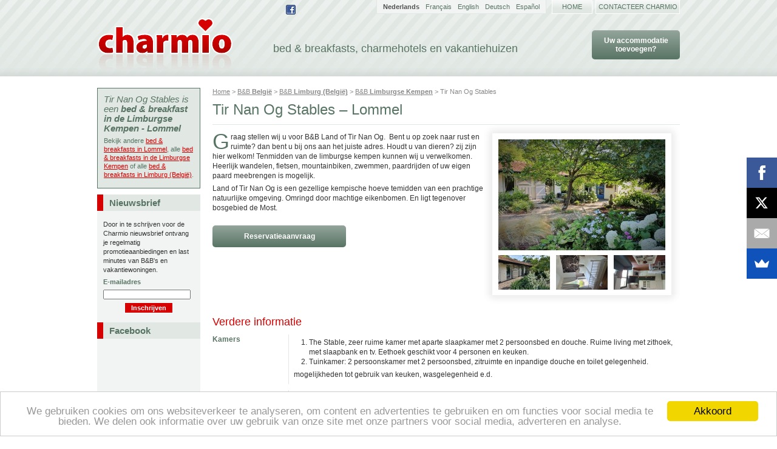

--- FILE ---
content_type: text/html; charset=UTF-8
request_url: https://www.charmio.com/nl/bed-breakfast/tir-nan-og-stables-lommel
body_size: 5731
content:
<!DOCTYPE html PUBLIC "-//W3C//DTD XHTML 1.1//EN" "http://www.w3.org/TR/xhtml11/DTD/xhtml11.dtd">
<html xmlns="http://www.w3.org/1999/xhtml" lang="nl" xml:lang="nl" class="no-js">
    <head>
        <script type="text/javascript">(function(H){H.className=H.className.replace(/\bno-js\b/,'js')})(document.documentElement)</script>
        <title>Bed &amp; breakfast in Lommel - Tir Nan Og Stables</title>
        <meta http-equiv="content-type" content="text/html; charset=utf-8" />
        <meta name="description" content="Rust, Natuur, Paarden enkele belangrijkste punten van onze B&amp;B" />
        <meta name="keywords" content="bed &amp; breakfasts, charmehotels en vakantiehuizen, charmio, chambres d&#039;hôtes, gîte, gîtes, hotels de charme, chambres d&#039;hôtes, b&amp;b, vakantiehuizen, kamer en ontbijt, chambres d&#039;hôtes, belgie, nederland, belgique, france, italie, portugal, ardennen, brugge, france, antwerpen, kust, zimmer frei, europa, deutschland, paris, pays, wandelen, fietsen, overnachten, romantisch, karakter, pension, logies, toerisme, trekpleisters, weekend, weekendje, midweek, last-minute, zoeken, boerderij, kasteel, plattelandstoerisme" />
        <link rel="stylesheet" href="/css/style.min.css?160620" type="text/css" media="screen" />
        <link href="//netdna.bootstrapcdn.com/font-awesome/3.2.1/css/font-awesome.css" rel="stylesheet" />
        <script src="/js/script.min.js?140822" type="text/javascript"></script>
        <meta http-equiv="X-UA-Compatible" content="IE=IE7" />
        <meta name="viewport" content="width=device-width, initial-scale=1.0">
                <meta http-equiv="content-language" content="nl" />
                    <link rel="canonical" href="https://www.charmio.com/nl/bed-breakfast/tir-nan-og-stables-lommel" />
                <link rel="alternate" href="https://www.charmio.com/nl/bed-breakfast/tir-nan-og-stables-lommel" hreflang="nl" />
                <link rel="alternate" href="https://www.charmio.com/fr/chambres-dhotes/tir-nan-og-stables-lommel" hreflang="fr" />
                <link rel="alternate" href="https://www.charmio.com/en/bed-breakfast/tir-nan-og-stables-lommel" hreflang="en" />
                <link rel="alternate" href="https://www.charmio.com/de/bed-breakfast/tir-nan-og-stables-lommel" hreflang="de" />
                <link rel="alternate" href="https://www.charmio.com/es/bed-breakfast/tir-nan-og-stables-lommel" hreflang="es" />
        <script async src="https://pagead2.googlesyndication.com/pagead/js/adsbygoogle.js?client=ca-pub-3803140034692974" crossorigin="anonymous"></script>        <script async src="https://www.googletagmanager.com/gtag/js?id=UA-121323-11"></script>
        <script>
            window.dataLayer = window.dataLayer || [];

            function gtag() {
                dataLayer.push(arguments);
            }

            gtag('js', new Date());

            gtag('config', 'UA-121323-11');
        </script>
        <script async>
            (function(s,u,m,o,j,v){j=u.createElement(m);v=u.getElementsByTagName(m)[0];
            j.async=1;j.src=o;j.dataset.sumoSiteId='c56724863110a12aab2fced475b16fdd2726a65156b50653ca8ba5dd21945b36';
            v.parentNode.insertBefore(j,v)})(window,document,'script','//load.sumo.com/');
        </script>

                <!-- Begin Cookie Consent plugin by Silktide - https://silktide.com/cookieconsent -->
        <script type="text/javascript">
            window.cookieconsent_options = {"message":"We gebruiken cookies om ons websiteverkeer te analyseren, om content en advertenties te gebruiken en om functies voor social media te bieden. We delen ook informatie over uw gebruik van onze site met onze partners voor social media, adverteren en analyse.","dismiss":"Akkoord","learnMore":"Meer info","link":null,"theme":"light-bottom"};
        </script>
        
        <script src="//cdnjs.cloudflare.com/ajax/libs/cookieconsent2/1.0.9/cookieconsent.min.js"></script>
        <!-- End Cookie Consent plugin -->
    </head>

    <body id="detail" class="nl">
        <div id="container">
            <div id="header">
                <h1><a href="https://www.charmio.com/nl"><img src="/layout/charmio-logo.png" alt="Charmio bed &amp; breakfast, charmehotels en vakantieverblijven" /></a></h1>
                <h2>bed &amp; breakfasts, charmehotels en vakantiehuizen</h2>
                                    <div id="register_button"><a href="https://www.charmio.com/nl/registreer" class="gradientbutton reservationbutton">
                    Uw accommodatie toevoegen?                    </a></div>
                
                                <div id="langnav">
                    <ul>
                                            <li class="nl">
                                                            <strong>Nederlands</strong>
                                                    </li>
                                            <li class="nl">
                                                            <a href="https://www.charmio.com/fr/chambres-dhotes/tir-nan-og-stables-lommel">
                                    Français                                </a>
                                                    </li>
                                            <li class="nl">
                                                            <a href="https://www.charmio.com/en/bed-breakfast/tir-nan-og-stables-lommel">
                                    English                                </a>
                                                    </li>
                                            <li class="nl">
                                                            <a href="https://www.charmio.com/de/bed-breakfast/tir-nan-og-stables-lommel">
                                    Deutsch                                </a>
                                                    </li>
                                            <li class="nl">
                                                            <a href="https://www.charmio.com/es/bed-breakfast/tir-nan-og-stables-lommel">
                                    Español                                </a>
                                                    </li>
                                        </ul>
                </div>
                
                <ul id="topnav">
                    <li><a href="https://www.charmio.com/nl">Home</a></li>
                    <li class="wide"><a href="https://www.charmio.com/nl/contact">Contacteer Charmio</a></li>
                </ul>

                                <div id="social">
                    <a class="icon" href="https://www.facebook.com/charmio.bedandbreakfast" onclick="return !window.open(this.href);"><img src="/layout/facebook-icon.png" width="16" height="16" alt="Facebook" border="0" /></a>
                    <iframe src="https://www.facebook.com/plugins/like.php?href=http%3A%2F%2Fwww.facebook.com%2Fpages%2FCharmio%2F323084911061391&amp;send=false&amp;layout=button_count&amp;width=120&amp;show_faces=false&amp;action=like&amp;colorscheme=light&amp;font&amp;height=21" scrolling="no" frameborder="0" style="border:none; overflow:hidden; width:120px; height:21px;" allowTransparency="true"></iframe>
                </div>
                            </div>

            
            <div id="content">
                <h3 id="breadcrumbs"><a href="https://www.charmio.com/nl" title="Bed and breakfast en charmehotels">Home</a> &gt; 
<a href="https://www.charmio.com/nl/bed-breakfast/in/belgie" title="Bed &amp; breakfast België">B&B <strong>België</strong></a> &gt; 
<a href="https://www.charmio.com/nl/bed-breakfast/in/limburg" title="Bed &amp; breakfast Limburg (België)">B&B <strong>Limburg (België)</strong></a> &gt; 
<a href="https://www.charmio.com/nl/bed-breakfast/in/limburgse-kempen" title="Bed &amp; breakfast Limburgse Kempen">B&B <strong>Limburgse Kempen</strong></a> &gt; 
Tir Nan Og Stables</h3>


<h1>
            Tir Nan Og Stables – Lommel
</h1>

    <div class="photoblock">
        <div class="photoblock-outer">
            <div class="photoblock-inner clearfix">
                                                                            <a href="https://drqou8q9geghq.cloudfront.net/images/2743-tir-nan-og-stables-lommel-04-600.jpg" class="fancybox gallery" rel="photoblock" title="Tir Nan Og Stables (Lommel)">
                            <img src="https://drqou8q9geghq.cloudfront.net/images/2743-tir-nan-og-stables-lommel-04-275.jpg" alt="Foto"
                                      width="275" height="183"
                                      class="" />
                        </a>
                                                                                                    <a href="https://drqou8q9geghq.cloudfront.net/images/2743-tir-nan-og-stables-lommel-05-600.jpg" class="fancybox gallery" rel="photoblock" title="Tir Nan Og Stables (Lommel)">
                            <img src="https://drqou8q9geghq.cloudfront.net/images/2743-tir-nan-og-stables-lommel-05-85.jpg" alt="Foto"
                                      width="85" height="57"
                                      class="photo-small first" />
                        </a>
                                                                                                    <a href="https://drqou8q9geghq.cloudfront.net/images/2743-tir-nan-og-stables-lommel-11-600.jpg" class="fancybox gallery" rel="photoblock" title="Tir Nan Og Stables (Lommel)">
                            <img src="https://drqou8q9geghq.cloudfront.net/images/2743-tir-nan-og-stables-lommel-11-85.jpg" alt="Foto"
                                      width="85" height="57"
                                      class="photo-small" />
                        </a>
                                                                                                    <a href="https://drqou8q9geghq.cloudfront.net/images/2743-tir-nan-og-stables-lommel-12-600.jpg" class="fancybox gallery" rel="photoblock" title="Tir Nan Og Stables (Lommel)">
                            <img src="https://drqou8q9geghq.cloudfront.net/images/2743-tir-nan-og-stables-lommel-12-85.jpg" alt="Foto"
                                      width="85" height="57"
                                      class="photo-small" />
                        </a>
                                                                    </div>
        </div>
    </div>



<p class="fl">Graag stellen wij u voor B&amp;B Land of Tir Nan Og.&nbsp; Bent u op zoek naar rust en ruimte? dan bent u bij ons aan het juiste adres. Houdt u van dieren? zij zijn hier welkom! Tenmidden van de limburgse kempen kunnen wij u verwelkomen. Heerlijk wandelen, fietsen, mountainbiken, zwemmen, paardrijden of uw eigen paard meebrengen is mogelijk.</p>
<p>Land of Tir Nan Og is een gezellige kempische hoeve temidden van een prachtige natuurlijke omgeving. Omringd door machtige eikenbomen. En ligt tegenover bosgebied de Most.</p>



<p><br /><a href="https://www.charmio.com/nl/reservatie/tir-nan-og-stables-lommel" class="fancybox fancybox.ajax gradientbutton reservationbutton" data-mailto="tir-nan-og-stables-lommel" rel="nofollow">Reservatieaanvraag</a></p>

<div class="bottom_banner_ad_container">
    
</div>

<p class="clearfix"></p>

<h2>Verdere informatie</h2>

            <dl>
        <dt>Kamers</dt>
        <dd><ol>
<li>The Stable, zeer ruime kamer met aparte slaapkamer met 2 persoonsbed en douche. Ruime living met zithoek, met slaapbank en tv. Eethoek geschikt voor 4 personen en keuken.</li>
<li>Tuinkamer: 2 persoonskamer met 2 persoonsbed, zitruimte en inpandige douche en toilet gelegenheid.</li>
</ol>
<p>mogelijkheden tot gebruik van keuken, wasgelegenheid e.d.</p></dd>
    </dl>
            <dl>
        <dt>Prijs*</dt>
        <dd><ul>
<li>The Stables &euro;65 per persoon per nacht incl. royaal ontbijt</li>
<li>Tuinkamer: &euro;55 per persoon per nacht, incl. royaal ontbijt.</li>
<li>Toeslag verblijf 1 nacht &euro;10.-</li>
<li>Kinderen tot 2 jaar gratis</li>
<li>Kinderen tot 12 jaar -50%</li>
</ul></dd>
    </dl>
            <dl>
        <dt>Kredietkaarten</dt>
        <dd><p>nee</p></dd>
    </dl>
            <dl>
        <dt>Ontbijt</dt>
        <dd><p>ja</p></dd>
    </dl>
            <dl>
        <dt>Avondeten</dt>
        <dd><p>is mogelijk op aanvraag</p></dd>
    </dl>
            <dl>
        <dt>Parkeren</dt>
        <dd><p>ja</p></dd>
    </dl>
            <dl>
        <dt>Fietsen</dt>
        <dd><p>1 fiets meerdere fietsen kortbij te huur</p></dd>
    </dl>
                <dl>
        <dt>Huisdieren</dt>
        <dd><p>ja</p></dd>
    </dl>
            <dl>
        <dt>Roken</dt>
        <dd><p>nee</p></dd>
    </dl>
            <dl>
        <dt>Minder mobielen</dt>
        <dd><p>nee</p></dd>
    </dl>
            <dl>
        <dt>Internet / wireless toegang</dt>
        <dd><p>ja</p></dd>
    </dl>
    
<p style="clear:both;"><small><br />*: Prijzen zijn indicatief en kunnen in tussentijd gewijzigd zijn. Voor de meest recente prijzen, contacteer de eigenaars.</small></p>

<p style="clear:both;"><small>Bent u de eigenaar van deze accommodatie? <a href="https://admin.charmio.com/nl/tir-nan-og-stables-lommel" rel="nofollow" onclick="window.open(this.href,'_blank');return false;">Beheer hier uw pagina</a>.</small></p>



<p class="clearfix"></p>

<h2>Contact</h2>



<div class="photoblock">
    <div class="photoblock-outer">
        <div class="photoblock-inner">
            <div id="maap" style="width: 275px; height: 275px;">
                <iframe width="275" height="275" frameborder="0" style="border:0"
                        src="https://www.google.com/maps/embed/v1/place?q=51.1788568%2C5.2611068&zoom=13&maptype=roadmap&key=AIzaSyCySyQkaBCWmMd3tgAhCgOLiPD0oE-yR9A"></iframe>
            </div>
        </div>
    </div>
</div>



<p>
    Sandra van Ooijen<br />
    Overmaai 15<br />
    
    3920 Lommel<br />
    België<br />
    Tel.: +32 (0} 478 106 708<br />
    GSM: +32 (0)498 102 643<br />
        Website: <a href="http://www.tirnanogstables.be" onclick="javascript:window.open(this.href,'_blank');return false;">www.tirnanogstables.be</a><br />
</p>
<p><a href="https://www.charmio.com/nl/reservatie/tir-nan-og-stables-lommel" class="fancybox fancybox.ajax gradientbutton reservationbutton" data-mailto="tir-nan-og-stables-lommel" rel="nofollow">Reservatieaanvraag</a></p>
<p><a href="https://www.charmio.com/nl/contact/tir-nan-og-stables-lommel" class="fancybox fancybox.ajax gradientbutton contactbutton" data-mailto="tir-nan-og-stables-lommel" rel="nofollow">Contacteer vrijblijvend</a></p>


<div id="review_section">
            <div id="toggle_reviews" class="clearfix">
            <a href="#" id="link_reviews">Lees de bezoekersreacties</a>
            <a href="#" id="link_review_form">Deel zelf uw ervaringen</a>
        </div>
    
    <div id="review_wrapper"><div id="reviews" class="clearfix" style="display:none">
        
        
    <h2>Ervaringen van eerdere bezoekers</h2>
    
            <p>Nog geen ervaringen bij <em>Tir Nan Og Stables</em>. <a href="#" class="link_review_form">Wees de eerste!</a></p>
    </div></div>

            <div id="review_form" class="clearfix" style="display:block">
            <h2>Beoordelingen geven is tijdelijk uitgeschakeld</h2>
        <p>Omwille van de vele spam die we ontvangen, hebben we de mogelijkheid om beoordelingen te geven tijdelijk uitgeschakeld. We zijn bezig met een oplossing.</p>
    </div>

    </div>




<script type="text/javascript" src="//maps.googleapis.com/maps/api/js?key=AIzaSyCySyQkaBCWmMd3tgAhCgOLiPD0oE-yR9A&amp;sensor=false"></script>
<script type="text/javascript">
//<![CDATA[
function initialize() {
    var map = new google.maps.Map(
        document.getElementById('map'), {
        center: new google.maps.LatLng(51.1788568,5.2611068),
        zoom: 13,
        mapTypeId: google.maps.MapTypeId.ROADMAP
    });

    var marker = new google.maps.Marker({
        position: new google.maps.LatLng(51.1788568,5.2611068),
        map: map
    });
}
google.maps.event.addDomListener(window, 'load', initialize);
//]]>
</script>
                <p class="clearfix"></p>
            </div>

                        <!-- google_ad_section_start(weight=ignore) -->
            <div id="sidebar">
                <div class="sidebaritem hotel_summary">
    <h2>
        Tir Nan Og Stables is een <strong>bed &amp; breakfast in de Limburgse Kempen - Lommel</strong>
            </h2>
    <p>
        Bekijk andere
                
        <a href="https://www.charmio.com/nl/bed-breakfast/in/lommel">bed & breakfasts in Lommel</a>, alle <a href="https://www.charmio.com/nl/bed-breakfast/in/limburgse-kempen">bed & breakfasts in de Limburgse Kempen</a> of alle <a href="https://www.charmio.com/nl/bed-breakfast/in/limburg">bed & breakfasts in Limburg (België)</a>.
    </p>
</div>
<h3>Nieuwsbrief</h3>
<div class="sidebaritem">
    <p>Door in te schrijven voor de Charmio nieuwsbrief ontvang je regelmatig promotieaanbiedingen en last minutes van B&amp;B&#39;s en vakantiewoningen.</p>
    <form action="https://charmio.us1.list-manage.com/subscribe/post" method="post" target="_blank">
        <input type="hidden" name="u" value="73f9e02c26">
        <input type="hidden" name="id" value="e0335132ca">


        <div class="mergeRow dojoDndItem mergeRow-email" id="mergeRow-0">
            <p><label for="MERGE0">E-mailadres</label></p>
            
            <p class="field-group">
                <input type="email" autocapitalize="off" autocorrect="off" name="MERGE0" id="MERGE0" size="22" value="">
            </p>

        </div>
        
        <p class="submit_container clear">
            <input type="submit" class="submit" name="submit" value="Inschrijven">
        </p>
    </form>
</div>
    
    <h3>Facebook</h3>
<div class="sidebaritem" style="padding:0;overflow: hidden;">
    <iframe src="//www.facebook.com/plugins/likebox.php?href=https%3A%2F%2Fwww.facebook.com%2Fcharmio.bedandbreakfast&amp;width=170&amp;height=325&amp;colorscheme=light&amp;show_faces=true&amp;header=false&amp;stream=false&amp;show_border=false&amp;appId=583457245075788" scrolling="no" frameborder="0" style="border:none; overflow:hidden; width:179px; height:325px;" allowTransparency="true"></iframe>
</div>
            </div>
            <!-- google_ad_section_end -->
            
        </div>

        <div id="footerwrapper">
            <div id="footer">
                <a href="https://www.charmio.com/nl"><img src="/layout/charmio-logosmall.png" alt="Charmio bed and breakfast en charmehotels in België en Nederland" title="Charmio bed and breakfast en charmehotels in België en Nederland" /></a>
                <p class="right">
                Webdesign: <a href="https://www.webcraft.be" onclick="return !window.open(this.href);">Webcraft</a> &nbsp; &bull; &nbsp;
                                <!--<a href="/nl/fietsvakantie-canal-de-bourgogne" onclick="return !window.open(this.href);" title="Verslag fietsvakantie van Dijon naar Auxerre in Bourgondië">Fietsvakantie Canal de Bourgogne</a> &nbsp; &bull; &nbsp; -->
                <a href="http://www.met4inbed.eu" onclick="return !window.open(this.href);" title="Met Vier in Bed">Met 4 in Bed (VTM)</a> &nbsp; &bull; &nbsp;
                <a href="http://www.bedandbreakfastflanders.be" onclick="return !window.open(this.href);" title="Bed &amp; Breakfast Flanders">bedandbreakfastflanders.be</a> &nbsp; &bull; &nbsp;
                <a href="http://www.chambre-dhotes.org" onclick="return !window.open(this.href);" title="Chambres d'Hôtes">chambre-dhotes.org</a> &nbsp; &bull; &nbsp;
                                <a href="https://admin.charmio.com/nl/login">Beheer hier uw pagina</a> &nbsp; &bull; &nbsp;
                                    <a href="https://blog.charmio.com" target="_blank">Blog</a> &nbsp; &bull; &nbsp;
                                <a href="https://www.charmio.com/nl/contact">Contact</a>
                </p>
                <p class="about"><strong>Charmio geeft een overzicht van bed &amp; breakfasts, charmehotels, gastenkamers, vakantiehuisjes, chambres d&#039;hôtes en guesthouses in Europa.</strong></p>
                <p class="about">
                    <span xml:lang="nl"><a href="/nl" title="Bed &amp; Breakfast en charmehotels">Bed & breakfasts, charmehotels en vakantiehuizen</a> <em>(in het Nederlands)</em></span> &nbsp; &bull; &nbsp;
                    <span xml:lang="fr"><a href="/fr" title="Chambres d'hôtes, hôtels de charme">Chambres d'hôtes, hôtels de charme et logements de vacances</a> <em>(en français)</em></span> &nbsp; &bull; &nbsp;
                    <span xml:lang="en"><a href="/en" title="Bed &amp; Breakfast and charming hotels">Bed & breakfasts, charming hotels and holiday accommodations</a> <em>(in English)</em></span> &nbsp; &bull; &nbsp;
                    <span xml:lang="de"><a href="/de" title="Bed &amp; Breakfast und Charme-Hotels">Bed & Breakfast, Charme-Hotels und Ferienhäuser</a> <em>(auf Deutsch)</em></span> &nbsp; &bull; &nbsp;
                    <span xml:lang="es"><a href="/es" title="Bed and breakfast y hoteles con encanto">Bed & breakfast, hoteles con encanto y alojamientos turísticos</a> <em>(en Enspañol)</em></span>

                                        <span id="social_footer">
                        <a class="icon" href="https://www.facebook.com/charmio.bedandbreakfast" onclick="return !window.open(this.href);"><img src="/layout/facebook-icon.png" width="16" height="16" alt="Facebook" /></a>
                    </span>
                                    </p>
            </div>
        </div>
    </body>
</html>


--- FILE ---
content_type: text/html; charset=utf-8
request_url: https://www.google.com/recaptcha/api2/aframe
body_size: 267
content:
<!DOCTYPE HTML><html><head><meta http-equiv="content-type" content="text/html; charset=UTF-8"></head><body><script nonce="unF8LF61_ie1bGWOq-Szqg">/** Anti-fraud and anti-abuse applications only. See google.com/recaptcha */ try{var clients={'sodar':'https://pagead2.googlesyndication.com/pagead/sodar?'};window.addEventListener("message",function(a){try{if(a.source===window.parent){var b=JSON.parse(a.data);var c=clients[b['id']];if(c){var d=document.createElement('img');d.src=c+b['params']+'&rc='+(localStorage.getItem("rc::a")?sessionStorage.getItem("rc::b"):"");window.document.body.appendChild(d);sessionStorage.setItem("rc::e",parseInt(sessionStorage.getItem("rc::e")||0)+1);localStorage.setItem("rc::h",'1769120309263');}}}catch(b){}});window.parent.postMessage("_grecaptcha_ready", "*");}catch(b){}</script></body></html>